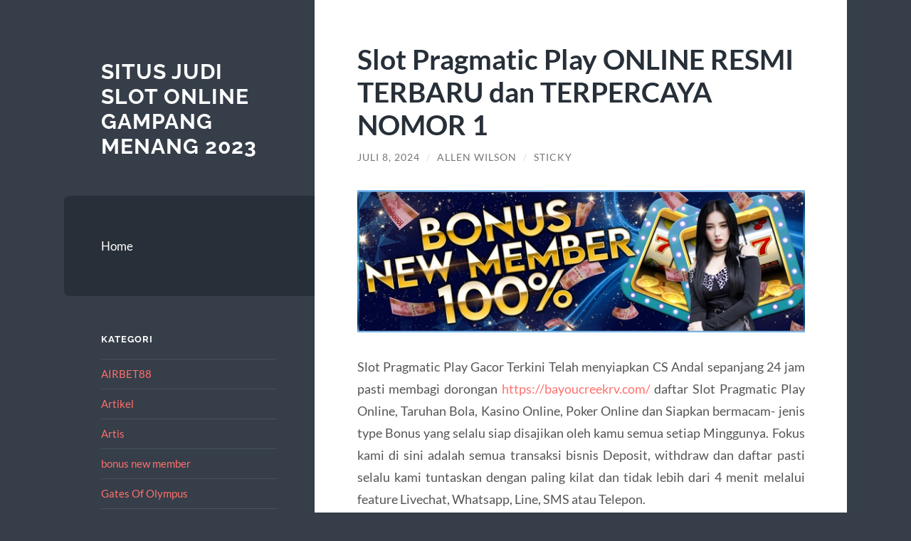

--- FILE ---
content_type: text/html; charset=UTF-8
request_url: https://caraibesmagazine.com/slot-pragmatic-play-online-resmi-terbaru-dan-terpercaya-nomor-1/
body_size: 11809
content:
<!DOCTYPE html>

<html lang="id">

	<head>

		<meta charset="UTF-8">
		<meta name="viewport" content="width=device-width, initial-scale=1.0" >

		<link rel="profile" href="https://gmpg.org/xfn/11">

		<meta name='robots' content='index, follow, max-image-preview:large, max-snippet:-1, max-video-preview:-1' />

	<!-- This site is optimized with the Yoast SEO plugin v26.8 - https://yoast.com/product/yoast-seo-wordpress/ -->
	<title>Slot Pragmatic Play ONLINE RESMI TERBARU dan TERPERCAYA NOMOR 1 - Situs Judi Slot Online Gampang Menang 2023</title>
	<link rel="canonical" href="https://caraibesmagazine.com/slot-pragmatic-play-online-resmi-terbaru-dan-terpercaya-nomor-1/" />
	<meta property="og:locale" content="id_ID" />
	<meta property="og:type" content="article" />
	<meta property="og:title" content="Slot Pragmatic Play ONLINE RESMI TERBARU dan TERPERCAYA NOMOR 1 - Situs Judi Slot Online Gampang Menang 2023" />
	<meta property="og:description" content="Slot Pragmatic Play Gacor Terkini Telah menyiapkan CS Andal sepanjang 24 jam pasti membagi dorongan https://bayoucreekrv.com/ daftar Slot Pragmatic Play Online, Taruhan Bola, Kasino Online, Poker Online dan Siapkan bermacam- jenis type Bonus yang selalu siap disajikan oleh kamu semua setiap Minggunya. Fokus kami di sini adalah semua transaksi bisnis Deposit, withdraw dan daftar pasti [&hellip;]" />
	<meta property="og:url" content="https://caraibesmagazine.com/slot-pragmatic-play-online-resmi-terbaru-dan-terpercaya-nomor-1/" />
	<meta property="og:site_name" content="Situs Judi Slot Online Gampang Menang 2023" />
	<meta property="article:published_time" content="2024-07-08T06:37:40+00:00" />
	<meta property="article:modified_time" content="2024-07-08T06:40:54+00:00" />
	<meta property="og:image" content="http://caraibesmagazine.com/wp-content/uploads/2024/06/bonus.webp" />
	<meta name="author" content="Allen Wilson" />
	<meta name="twitter:card" content="summary_large_image" />
	<meta name="twitter:label1" content="Ditulis oleh" />
	<meta name="twitter:data1" content="Allen Wilson" />
	<meta name="twitter:label2" content="Estimasi waktu membaca" />
	<meta name="twitter:data2" content="4 menit" />
	<script type="application/ld+json" class="yoast-schema-graph">{"@context":"https://schema.org","@graph":[{"@type":"Article","@id":"https://caraibesmagazine.com/slot-pragmatic-play-online-resmi-terbaru-dan-terpercaya-nomor-1/#article","isPartOf":{"@id":"https://caraibesmagazine.com/slot-pragmatic-play-online-resmi-terbaru-dan-terpercaya-nomor-1/"},"author":{"name":"Allen Wilson","@id":"http://caraibesmagazine.com/#/schema/person/15be4cb0a0c6664cecf888067f2f2bc9"},"headline":"Slot Pragmatic Play ONLINE RESMI TERBARU dan TERPERCAYA NOMOR 1","datePublished":"2024-07-08T06:37:40+00:00","dateModified":"2024-07-08T06:40:54+00:00","mainEntityOfPage":{"@id":"https://caraibesmagazine.com/slot-pragmatic-play-online-resmi-terbaru-dan-terpercaya-nomor-1/"},"wordCount":553,"image":{"@id":"https://caraibesmagazine.com/slot-pragmatic-play-online-resmi-terbaru-dan-terpercaya-nomor-1/#primaryimage"},"thumbnailUrl":"http://caraibesmagazine.com/wp-content/uploads/2024/06/bonus.webp","articleSection":["My Blog"],"inLanguage":"id"},{"@type":"WebPage","@id":"https://caraibesmagazine.com/slot-pragmatic-play-online-resmi-terbaru-dan-terpercaya-nomor-1/","url":"https://caraibesmagazine.com/slot-pragmatic-play-online-resmi-terbaru-dan-terpercaya-nomor-1/","name":"Slot Pragmatic Play ONLINE RESMI TERBARU dan TERPERCAYA NOMOR 1 - Situs Judi Slot Online Gampang Menang 2023","isPartOf":{"@id":"http://caraibesmagazine.com/#website"},"primaryImageOfPage":{"@id":"https://caraibesmagazine.com/slot-pragmatic-play-online-resmi-terbaru-dan-terpercaya-nomor-1/#primaryimage"},"image":{"@id":"https://caraibesmagazine.com/slot-pragmatic-play-online-resmi-terbaru-dan-terpercaya-nomor-1/#primaryimage"},"thumbnailUrl":"http://caraibesmagazine.com/wp-content/uploads/2024/06/bonus.webp","datePublished":"2024-07-08T06:37:40+00:00","dateModified":"2024-07-08T06:40:54+00:00","author":{"@id":"http://caraibesmagazine.com/#/schema/person/15be4cb0a0c6664cecf888067f2f2bc9"},"breadcrumb":{"@id":"https://caraibesmagazine.com/slot-pragmatic-play-online-resmi-terbaru-dan-terpercaya-nomor-1/#breadcrumb"},"inLanguage":"id","potentialAction":[{"@type":"ReadAction","target":["https://caraibesmagazine.com/slot-pragmatic-play-online-resmi-terbaru-dan-terpercaya-nomor-1/"]}]},{"@type":"ImageObject","inLanguage":"id","@id":"https://caraibesmagazine.com/slot-pragmatic-play-online-resmi-terbaru-dan-terpercaya-nomor-1/#primaryimage","url":"https://caraibesmagazine.com/wp-content/uploads/2024/06/bonus.webp","contentUrl":"https://caraibesmagazine.com/wp-content/uploads/2024/06/bonus.webp","width":640,"height":204},{"@type":"BreadcrumbList","@id":"https://caraibesmagazine.com/slot-pragmatic-play-online-resmi-terbaru-dan-terpercaya-nomor-1/#breadcrumb","itemListElement":[{"@type":"ListItem","position":1,"name":"Home","item":"http://caraibesmagazine.com/"},{"@type":"ListItem","position":2,"name":"Slot Pragmatic Play ONLINE RESMI TERBARU dan TERPERCAYA NOMOR 1"}]},{"@type":"WebSite","@id":"http://caraibesmagazine.com/#website","url":"http://caraibesmagazine.com/","name":"Situs Judi Slot Online Gampang Menang 2023","description":"","potentialAction":[{"@type":"SearchAction","target":{"@type":"EntryPoint","urlTemplate":"http://caraibesmagazine.com/?s={search_term_string}"},"query-input":{"@type":"PropertyValueSpecification","valueRequired":true,"valueName":"search_term_string"}}],"inLanguage":"id"},{"@type":"Person","@id":"http://caraibesmagazine.com/#/schema/person/15be4cb0a0c6664cecf888067f2f2bc9","name":"Allen Wilson","image":{"@type":"ImageObject","inLanguage":"id","@id":"http://caraibesmagazine.com/#/schema/person/image/","url":"https://secure.gravatar.com/avatar/0acbc1b76f02e96995305033cdbb865ac92536442961adb25e8ace425d21cc38?s=96&d=mm&r=g","contentUrl":"https://secure.gravatar.com/avatar/0acbc1b76f02e96995305033cdbb865ac92536442961adb25e8ace425d21cc38?s=96&d=mm&r=g","caption":"Allen Wilson"},"sameAs":["http://caraibesmagazine.com"],"url":"https://caraibesmagazine.com/author/info/"}]}</script>
	<!-- / Yoast SEO plugin. -->


<link rel="amphtml" href="https://caraibesmagazine.com/slot-pragmatic-play-online-resmi-terbaru-dan-terpercaya-nomor-1/amp/" /><meta name="generator" content="AMP for WP 1.1.11"/><link rel="alternate" type="application/rss+xml" title="Situs Judi Slot Online Gampang Menang 2023 &raquo; Feed" href="https://caraibesmagazine.com/feed/" />
<link rel="alternate" type="application/rss+xml" title="Situs Judi Slot Online Gampang Menang 2023 &raquo; Umpan Komentar" href="https://caraibesmagazine.com/comments/feed/" />
<link rel="alternate" title="oEmbed (JSON)" type="application/json+oembed" href="https://caraibesmagazine.com/wp-json/oembed/1.0/embed?url=https%3A%2F%2Fcaraibesmagazine.com%2Fslot-pragmatic-play-online-resmi-terbaru-dan-terpercaya-nomor-1%2F" />
<link rel="alternate" title="oEmbed (XML)" type="text/xml+oembed" href="https://caraibesmagazine.com/wp-json/oembed/1.0/embed?url=https%3A%2F%2Fcaraibesmagazine.com%2Fslot-pragmatic-play-online-resmi-terbaru-dan-terpercaya-nomor-1%2F&#038;format=xml" />
<style id='wp-img-auto-sizes-contain-inline-css' type='text/css'>
img:is([sizes=auto i],[sizes^="auto," i]){contain-intrinsic-size:3000px 1500px}
/*# sourceURL=wp-img-auto-sizes-contain-inline-css */
</style>
<style id='wp-emoji-styles-inline-css' type='text/css'>

	img.wp-smiley, img.emoji {
		display: inline !important;
		border: none !important;
		box-shadow: none !important;
		height: 1em !important;
		width: 1em !important;
		margin: 0 0.07em !important;
		vertical-align: -0.1em !important;
		background: none !important;
		padding: 0 !important;
	}
/*# sourceURL=wp-emoji-styles-inline-css */
</style>
<style id='wp-block-library-inline-css' type='text/css'>
:root{--wp-block-synced-color:#7a00df;--wp-block-synced-color--rgb:122,0,223;--wp-bound-block-color:var(--wp-block-synced-color);--wp-editor-canvas-background:#ddd;--wp-admin-theme-color:#007cba;--wp-admin-theme-color--rgb:0,124,186;--wp-admin-theme-color-darker-10:#006ba1;--wp-admin-theme-color-darker-10--rgb:0,107,160.5;--wp-admin-theme-color-darker-20:#005a87;--wp-admin-theme-color-darker-20--rgb:0,90,135;--wp-admin-border-width-focus:2px}@media (min-resolution:192dpi){:root{--wp-admin-border-width-focus:1.5px}}.wp-element-button{cursor:pointer}:root .has-very-light-gray-background-color{background-color:#eee}:root .has-very-dark-gray-background-color{background-color:#313131}:root .has-very-light-gray-color{color:#eee}:root .has-very-dark-gray-color{color:#313131}:root .has-vivid-green-cyan-to-vivid-cyan-blue-gradient-background{background:linear-gradient(135deg,#00d084,#0693e3)}:root .has-purple-crush-gradient-background{background:linear-gradient(135deg,#34e2e4,#4721fb 50%,#ab1dfe)}:root .has-hazy-dawn-gradient-background{background:linear-gradient(135deg,#faaca8,#dad0ec)}:root .has-subdued-olive-gradient-background{background:linear-gradient(135deg,#fafae1,#67a671)}:root .has-atomic-cream-gradient-background{background:linear-gradient(135deg,#fdd79a,#004a59)}:root .has-nightshade-gradient-background{background:linear-gradient(135deg,#330968,#31cdcf)}:root .has-midnight-gradient-background{background:linear-gradient(135deg,#020381,#2874fc)}:root{--wp--preset--font-size--normal:16px;--wp--preset--font-size--huge:42px}.has-regular-font-size{font-size:1em}.has-larger-font-size{font-size:2.625em}.has-normal-font-size{font-size:var(--wp--preset--font-size--normal)}.has-huge-font-size{font-size:var(--wp--preset--font-size--huge)}.has-text-align-center{text-align:center}.has-text-align-left{text-align:left}.has-text-align-right{text-align:right}.has-fit-text{white-space:nowrap!important}#end-resizable-editor-section{display:none}.aligncenter{clear:both}.items-justified-left{justify-content:flex-start}.items-justified-center{justify-content:center}.items-justified-right{justify-content:flex-end}.items-justified-space-between{justify-content:space-between}.screen-reader-text{border:0;clip-path:inset(50%);height:1px;margin:-1px;overflow:hidden;padding:0;position:absolute;width:1px;word-wrap:normal!important}.screen-reader-text:focus{background-color:#ddd;clip-path:none;color:#444;display:block;font-size:1em;height:auto;left:5px;line-height:normal;padding:15px 23px 14px;text-decoration:none;top:5px;width:auto;z-index:100000}html :where(.has-border-color){border-style:solid}html :where([style*=border-top-color]){border-top-style:solid}html :where([style*=border-right-color]){border-right-style:solid}html :where([style*=border-bottom-color]){border-bottom-style:solid}html :where([style*=border-left-color]){border-left-style:solid}html :where([style*=border-width]){border-style:solid}html :where([style*=border-top-width]){border-top-style:solid}html :where([style*=border-right-width]){border-right-style:solid}html :where([style*=border-bottom-width]){border-bottom-style:solid}html :where([style*=border-left-width]){border-left-style:solid}html :where(img[class*=wp-image-]){height:auto;max-width:100%}:where(figure){margin:0 0 1em}html :where(.is-position-sticky){--wp-admin--admin-bar--position-offset:var(--wp-admin--admin-bar--height,0px)}@media screen and (max-width:600px){html :where(.is-position-sticky){--wp-admin--admin-bar--position-offset:0px}}

/*# sourceURL=wp-block-library-inline-css */
</style><style id='global-styles-inline-css' type='text/css'>
:root{--wp--preset--aspect-ratio--square: 1;--wp--preset--aspect-ratio--4-3: 4/3;--wp--preset--aspect-ratio--3-4: 3/4;--wp--preset--aspect-ratio--3-2: 3/2;--wp--preset--aspect-ratio--2-3: 2/3;--wp--preset--aspect-ratio--16-9: 16/9;--wp--preset--aspect-ratio--9-16: 9/16;--wp--preset--color--black: #272F38;--wp--preset--color--cyan-bluish-gray: #abb8c3;--wp--preset--color--white: #fff;--wp--preset--color--pale-pink: #f78da7;--wp--preset--color--vivid-red: #cf2e2e;--wp--preset--color--luminous-vivid-orange: #ff6900;--wp--preset--color--luminous-vivid-amber: #fcb900;--wp--preset--color--light-green-cyan: #7bdcb5;--wp--preset--color--vivid-green-cyan: #00d084;--wp--preset--color--pale-cyan-blue: #8ed1fc;--wp--preset--color--vivid-cyan-blue: #0693e3;--wp--preset--color--vivid-purple: #9b51e0;--wp--preset--color--accent: #FF706C;--wp--preset--color--dark-gray: #444;--wp--preset--color--medium-gray: #666;--wp--preset--color--light-gray: #888;--wp--preset--gradient--vivid-cyan-blue-to-vivid-purple: linear-gradient(135deg,rgb(6,147,227) 0%,rgb(155,81,224) 100%);--wp--preset--gradient--light-green-cyan-to-vivid-green-cyan: linear-gradient(135deg,rgb(122,220,180) 0%,rgb(0,208,130) 100%);--wp--preset--gradient--luminous-vivid-amber-to-luminous-vivid-orange: linear-gradient(135deg,rgb(252,185,0) 0%,rgb(255,105,0) 100%);--wp--preset--gradient--luminous-vivid-orange-to-vivid-red: linear-gradient(135deg,rgb(255,105,0) 0%,rgb(207,46,46) 100%);--wp--preset--gradient--very-light-gray-to-cyan-bluish-gray: linear-gradient(135deg,rgb(238,238,238) 0%,rgb(169,184,195) 100%);--wp--preset--gradient--cool-to-warm-spectrum: linear-gradient(135deg,rgb(74,234,220) 0%,rgb(151,120,209) 20%,rgb(207,42,186) 40%,rgb(238,44,130) 60%,rgb(251,105,98) 80%,rgb(254,248,76) 100%);--wp--preset--gradient--blush-light-purple: linear-gradient(135deg,rgb(255,206,236) 0%,rgb(152,150,240) 100%);--wp--preset--gradient--blush-bordeaux: linear-gradient(135deg,rgb(254,205,165) 0%,rgb(254,45,45) 50%,rgb(107,0,62) 100%);--wp--preset--gradient--luminous-dusk: linear-gradient(135deg,rgb(255,203,112) 0%,rgb(199,81,192) 50%,rgb(65,88,208) 100%);--wp--preset--gradient--pale-ocean: linear-gradient(135deg,rgb(255,245,203) 0%,rgb(182,227,212) 50%,rgb(51,167,181) 100%);--wp--preset--gradient--electric-grass: linear-gradient(135deg,rgb(202,248,128) 0%,rgb(113,206,126) 100%);--wp--preset--gradient--midnight: linear-gradient(135deg,rgb(2,3,129) 0%,rgb(40,116,252) 100%);--wp--preset--font-size--small: 16px;--wp--preset--font-size--medium: 20px;--wp--preset--font-size--large: 24px;--wp--preset--font-size--x-large: 42px;--wp--preset--font-size--regular: 18px;--wp--preset--font-size--larger: 32px;--wp--preset--spacing--20: 0.44rem;--wp--preset--spacing--30: 0.67rem;--wp--preset--spacing--40: 1rem;--wp--preset--spacing--50: 1.5rem;--wp--preset--spacing--60: 2.25rem;--wp--preset--spacing--70: 3.38rem;--wp--preset--spacing--80: 5.06rem;--wp--preset--shadow--natural: 6px 6px 9px rgba(0, 0, 0, 0.2);--wp--preset--shadow--deep: 12px 12px 50px rgba(0, 0, 0, 0.4);--wp--preset--shadow--sharp: 6px 6px 0px rgba(0, 0, 0, 0.2);--wp--preset--shadow--outlined: 6px 6px 0px -3px rgb(255, 255, 255), 6px 6px rgb(0, 0, 0);--wp--preset--shadow--crisp: 6px 6px 0px rgb(0, 0, 0);}:where(.is-layout-flex){gap: 0.5em;}:where(.is-layout-grid){gap: 0.5em;}body .is-layout-flex{display: flex;}.is-layout-flex{flex-wrap: wrap;align-items: center;}.is-layout-flex > :is(*, div){margin: 0;}body .is-layout-grid{display: grid;}.is-layout-grid > :is(*, div){margin: 0;}:where(.wp-block-columns.is-layout-flex){gap: 2em;}:where(.wp-block-columns.is-layout-grid){gap: 2em;}:where(.wp-block-post-template.is-layout-flex){gap: 1.25em;}:where(.wp-block-post-template.is-layout-grid){gap: 1.25em;}.has-black-color{color: var(--wp--preset--color--black) !important;}.has-cyan-bluish-gray-color{color: var(--wp--preset--color--cyan-bluish-gray) !important;}.has-white-color{color: var(--wp--preset--color--white) !important;}.has-pale-pink-color{color: var(--wp--preset--color--pale-pink) !important;}.has-vivid-red-color{color: var(--wp--preset--color--vivid-red) !important;}.has-luminous-vivid-orange-color{color: var(--wp--preset--color--luminous-vivid-orange) !important;}.has-luminous-vivid-amber-color{color: var(--wp--preset--color--luminous-vivid-amber) !important;}.has-light-green-cyan-color{color: var(--wp--preset--color--light-green-cyan) !important;}.has-vivid-green-cyan-color{color: var(--wp--preset--color--vivid-green-cyan) !important;}.has-pale-cyan-blue-color{color: var(--wp--preset--color--pale-cyan-blue) !important;}.has-vivid-cyan-blue-color{color: var(--wp--preset--color--vivid-cyan-blue) !important;}.has-vivid-purple-color{color: var(--wp--preset--color--vivid-purple) !important;}.has-black-background-color{background-color: var(--wp--preset--color--black) !important;}.has-cyan-bluish-gray-background-color{background-color: var(--wp--preset--color--cyan-bluish-gray) !important;}.has-white-background-color{background-color: var(--wp--preset--color--white) !important;}.has-pale-pink-background-color{background-color: var(--wp--preset--color--pale-pink) !important;}.has-vivid-red-background-color{background-color: var(--wp--preset--color--vivid-red) !important;}.has-luminous-vivid-orange-background-color{background-color: var(--wp--preset--color--luminous-vivid-orange) !important;}.has-luminous-vivid-amber-background-color{background-color: var(--wp--preset--color--luminous-vivid-amber) !important;}.has-light-green-cyan-background-color{background-color: var(--wp--preset--color--light-green-cyan) !important;}.has-vivid-green-cyan-background-color{background-color: var(--wp--preset--color--vivid-green-cyan) !important;}.has-pale-cyan-blue-background-color{background-color: var(--wp--preset--color--pale-cyan-blue) !important;}.has-vivid-cyan-blue-background-color{background-color: var(--wp--preset--color--vivid-cyan-blue) !important;}.has-vivid-purple-background-color{background-color: var(--wp--preset--color--vivid-purple) !important;}.has-black-border-color{border-color: var(--wp--preset--color--black) !important;}.has-cyan-bluish-gray-border-color{border-color: var(--wp--preset--color--cyan-bluish-gray) !important;}.has-white-border-color{border-color: var(--wp--preset--color--white) !important;}.has-pale-pink-border-color{border-color: var(--wp--preset--color--pale-pink) !important;}.has-vivid-red-border-color{border-color: var(--wp--preset--color--vivid-red) !important;}.has-luminous-vivid-orange-border-color{border-color: var(--wp--preset--color--luminous-vivid-orange) !important;}.has-luminous-vivid-amber-border-color{border-color: var(--wp--preset--color--luminous-vivid-amber) !important;}.has-light-green-cyan-border-color{border-color: var(--wp--preset--color--light-green-cyan) !important;}.has-vivid-green-cyan-border-color{border-color: var(--wp--preset--color--vivid-green-cyan) !important;}.has-pale-cyan-blue-border-color{border-color: var(--wp--preset--color--pale-cyan-blue) !important;}.has-vivid-cyan-blue-border-color{border-color: var(--wp--preset--color--vivid-cyan-blue) !important;}.has-vivid-purple-border-color{border-color: var(--wp--preset--color--vivid-purple) !important;}.has-vivid-cyan-blue-to-vivid-purple-gradient-background{background: var(--wp--preset--gradient--vivid-cyan-blue-to-vivid-purple) !important;}.has-light-green-cyan-to-vivid-green-cyan-gradient-background{background: var(--wp--preset--gradient--light-green-cyan-to-vivid-green-cyan) !important;}.has-luminous-vivid-amber-to-luminous-vivid-orange-gradient-background{background: var(--wp--preset--gradient--luminous-vivid-amber-to-luminous-vivid-orange) !important;}.has-luminous-vivid-orange-to-vivid-red-gradient-background{background: var(--wp--preset--gradient--luminous-vivid-orange-to-vivid-red) !important;}.has-very-light-gray-to-cyan-bluish-gray-gradient-background{background: var(--wp--preset--gradient--very-light-gray-to-cyan-bluish-gray) !important;}.has-cool-to-warm-spectrum-gradient-background{background: var(--wp--preset--gradient--cool-to-warm-spectrum) !important;}.has-blush-light-purple-gradient-background{background: var(--wp--preset--gradient--blush-light-purple) !important;}.has-blush-bordeaux-gradient-background{background: var(--wp--preset--gradient--blush-bordeaux) !important;}.has-luminous-dusk-gradient-background{background: var(--wp--preset--gradient--luminous-dusk) !important;}.has-pale-ocean-gradient-background{background: var(--wp--preset--gradient--pale-ocean) !important;}.has-electric-grass-gradient-background{background: var(--wp--preset--gradient--electric-grass) !important;}.has-midnight-gradient-background{background: var(--wp--preset--gradient--midnight) !important;}.has-small-font-size{font-size: var(--wp--preset--font-size--small) !important;}.has-medium-font-size{font-size: var(--wp--preset--font-size--medium) !important;}.has-large-font-size{font-size: var(--wp--preset--font-size--large) !important;}.has-x-large-font-size{font-size: var(--wp--preset--font-size--x-large) !important;}
/*# sourceURL=global-styles-inline-css */
</style>

<style id='classic-theme-styles-inline-css' type='text/css'>
/*! This file is auto-generated */
.wp-block-button__link{color:#fff;background-color:#32373c;border-radius:9999px;box-shadow:none;text-decoration:none;padding:calc(.667em + 2px) calc(1.333em + 2px);font-size:1.125em}.wp-block-file__button{background:#32373c;color:#fff;text-decoration:none}
/*# sourceURL=/wp-includes/css/classic-themes.min.css */
</style>
<link rel='stylesheet' id='wilson_fonts-css' href='https://caraibesmagazine.com/wp-content/themes/wilson/assets/css/fonts.css?ver=6.9' type='text/css' media='all' />
<link rel='stylesheet' id='wilson_style-css' href='https://caraibesmagazine.com/wp-content/themes/wilson/style.css?ver=2.1.3' type='text/css' media='all' />
<script type="text/javascript" src="https://caraibesmagazine.com/wp-includes/js/jquery/jquery.min.js?ver=3.7.1" id="jquery-core-js"></script>
<script type="text/javascript" src="https://caraibesmagazine.com/wp-includes/js/jquery/jquery-migrate.min.js?ver=3.4.1" id="jquery-migrate-js"></script>
<script type="text/javascript" src="https://caraibesmagazine.com/wp-content/themes/wilson/assets/js/global.js?ver=2.1.3" id="wilson_global-js"></script>
<link rel="https://api.w.org/" href="https://caraibesmagazine.com/wp-json/" /><link rel="alternate" title="JSON" type="application/json" href="https://caraibesmagazine.com/wp-json/wp/v2/posts/1690" /><link rel="EditURI" type="application/rsd+xml" title="RSD" href="https://caraibesmagazine.com/xmlrpc.php?rsd" />
<meta name="generator" content="WordPress 6.9" />
<link rel='shortlink' href='https://caraibesmagazine.com/?p=1690' />
<link rel="icon" href="https://caraibesmagazine.com/wp-content/uploads/2020/09/cropped-icon-32x32.png" sizes="32x32" />
<link rel="icon" href="https://caraibesmagazine.com/wp-content/uploads/2020/09/cropped-icon-192x192.png" sizes="192x192" />
<link rel="apple-touch-icon" href="https://caraibesmagazine.com/wp-content/uploads/2020/09/cropped-icon-180x180.png" />
<meta name="msapplication-TileImage" content="https://caraibesmagazine.com/wp-content/uploads/2020/09/cropped-icon-270x270.png" />

	</head>
	
	<body class="wp-singular post-template-default single single-post postid-1690 single-format-standard wp-theme-wilson">

		
		<a class="skip-link button" href="#site-content">Skip to the content</a>
	
		<div class="wrapper">
	
			<header class="sidebar" id="site-header">
							
				<div class="blog-header">

									
						<div class="blog-info">
						
															<div class="blog-title">
									<a href="https://caraibesmagazine.com" rel="home">Situs Judi Slot Online Gampang Menang 2023</a>
								</div>
														
													
						</div><!-- .blog-info -->
						
					
				</div><!-- .blog-header -->
				
				<div class="nav-toggle toggle">
				
					<p>
						<span class="show">Show menu</span>
						<span class="hide">Hide menu</span>
					</p>
				
					<div class="bars">
							
						<div class="bar"></div>
						<div class="bar"></div>
						<div class="bar"></div>
						
						<div class="clear"></div>
						
					</div><!-- .bars -->
				
				</div><!-- .nav-toggle -->
				
				<div class="blog-menu">
			
					<ul class="navigation">
					
						<li id="menu-item-25" class="menu-item menu-item-type-custom menu-item-object-custom menu-item-home menu-item-25"><a href="https://caraibesmagazine.com">Home</a></li>
												
					</ul><!-- .navigation -->
				</div><!-- .blog-menu -->
				
				<div class="mobile-menu">
						 
					<ul class="navigation">
					
						<li class="menu-item menu-item-type-custom menu-item-object-custom menu-item-home menu-item-25"><a href="https://caraibesmagazine.com">Home</a></li>
						
					</ul>
					 
				</div><!-- .mobile-menu -->
				
				
					<div class="widgets" role="complementary">
					
						<div id="categories-2" class="widget widget_categories"><div class="widget-content"><h3 class="widget-title">Kategori</h3>
			<ul>
					<li class="cat-item cat-item-744"><a href="https://caraibesmagazine.com/category/airbet88/">AIRBET88</a>
</li>
	<li class="cat-item cat-item-72"><a href="https://caraibesmagazine.com/category/artikel/">Artikel</a>
</li>
	<li class="cat-item cat-item-37"><a href="https://caraibesmagazine.com/category/artis/">Artis</a>
</li>
	<li class="cat-item cat-item-874"><a href="https://caraibesmagazine.com/category/bonus-new-member/">bonus new member</a>
</li>
	<li class="cat-item cat-item-730"><a href="https://caraibesmagazine.com/category/gates-of-olympus/">Gates Of Olympus</a>
</li>
	<li class="cat-item cat-item-71"><a href="https://caraibesmagazine.com/category/k-pop/">K-pop</a>
</li>
	<li class="cat-item cat-item-800"><a href="https://caraibesmagazine.com/category/mahjong-ways/">mahjong ways</a>
</li>
	<li class="cat-item cat-item-2"><a href="https://caraibesmagazine.com/category/my-blog/">My Blog</a>
</li>
	<li class="cat-item cat-item-101"><a href="https://caraibesmagazine.com/category/pesulap/">Pesulap</a>
</li>
	<li class="cat-item cat-item-383"><a href="https://caraibesmagazine.com/category/radiumplay/">RADIUMPLAY</a>
</li>
	<li class="cat-item cat-item-63"><a href="https://caraibesmagazine.com/category/sifat/">Sifat</a>
</li>
	<li class="cat-item cat-item-883"><a href="https://caraibesmagazine.com/category/situs-game-online/">Situs Game Online</a>
</li>
	<li class="cat-item cat-item-417"><a href="https://caraibesmagazine.com/category/slot/">slot</a>
</li>
	<li class="cat-item cat-item-766"><a href="https://caraibesmagazine.com/category/slot-bet-100/">slot bet 100</a>
</li>
	<li class="cat-item cat-item-801"><a href="https://caraibesmagazine.com/category/slot-gacor/">slot gacor</a>
</li>
	<li class="cat-item cat-item-379"><a href="https://caraibesmagazine.com/category/slot-nexus/">slot nexus</a>
</li>
	<li class="cat-item cat-item-348"><a href="https://caraibesmagazine.com/category/slot-online/">slot online</a>
</li>
	<li class="cat-item cat-item-794"><a href="https://caraibesmagazine.com/category/slot777/">slot777</a>
</li>
	<li class="cat-item cat-item-340"><a href="https://caraibesmagazine.com/category/slot88/">slot88</a>
</li>
	<li class="cat-item cat-item-769"><a href="https://caraibesmagazine.com/category/starlight-princess/">starlight princess</a>
</li>
	<li class="cat-item cat-item-1"><a href="https://caraibesmagazine.com/category/uncategorized/">Uncategorized</a>
</li>
	<li class="cat-item cat-item-9"><a href="https://caraibesmagazine.com/category/youtubers/">Youtubers</a>
</li>
			</ul>

			</div></div><div id="archives-3" class="widget widget_archive"><div class="widget-content"><h3 class="widget-title">Arsip</h3>
			<ul>
					<li><a href='https://caraibesmagazine.com/2026/01/'>Januari 2026</a></li>
	<li><a href='https://caraibesmagazine.com/2025/12/'>Desember 2025</a></li>
	<li><a href='https://caraibesmagazine.com/2025/11/'>November 2025</a></li>
	<li><a href='https://caraibesmagazine.com/2025/10/'>Oktober 2025</a></li>
	<li><a href='https://caraibesmagazine.com/2025/08/'>Agustus 2025</a></li>
	<li><a href='https://caraibesmagazine.com/2025/04/'>April 2025</a></li>
	<li><a href='https://caraibesmagazine.com/2025/03/'>Maret 2025</a></li>
	<li><a href='https://caraibesmagazine.com/2025/02/'>Februari 2025</a></li>
	<li><a href='https://caraibesmagazine.com/2025/01/'>Januari 2025</a></li>
	<li><a href='https://caraibesmagazine.com/2024/10/'>Oktober 2024</a></li>
	<li><a href='https://caraibesmagazine.com/2024/09/'>September 2024</a></li>
	<li><a href='https://caraibesmagazine.com/2024/08/'>Agustus 2024</a></li>
	<li><a href='https://caraibesmagazine.com/2024/07/'>Juli 2024</a></li>
	<li><a href='https://caraibesmagazine.com/2024/06/'>Juni 2024</a></li>
	<li><a href='https://caraibesmagazine.com/2024/05/'>Mei 2024</a></li>
	<li><a href='https://caraibesmagazine.com/2024/04/'>April 2024</a></li>
	<li><a href='https://caraibesmagazine.com/2024/03/'>Maret 2024</a></li>
	<li><a href='https://caraibesmagazine.com/2024/02/'>Februari 2024</a></li>
	<li><a href='https://caraibesmagazine.com/2024/01/'>Januari 2024</a></li>
	<li><a href='https://caraibesmagazine.com/2023/12/'>Desember 2023</a></li>
	<li><a href='https://caraibesmagazine.com/2023/11/'>November 2023</a></li>
	<li><a href='https://caraibesmagazine.com/2023/10/'>Oktober 2023</a></li>
	<li><a href='https://caraibesmagazine.com/2023/09/'>September 2023</a></li>
	<li><a href='https://caraibesmagazine.com/2023/08/'>Agustus 2023</a></li>
	<li><a href='https://caraibesmagazine.com/2023/07/'>Juli 2023</a></li>
	<li><a href='https://caraibesmagazine.com/2023/06/'>Juni 2023</a></li>
	<li><a href='https://caraibesmagazine.com/2023/05/'>Mei 2023</a></li>
	<li><a href='https://caraibesmagazine.com/2023/04/'>April 2023</a></li>
	<li><a href='https://caraibesmagazine.com/2023/03/'>Maret 2023</a></li>
	<li><a href='https://caraibesmagazine.com/2023/02/'>Februari 2023</a></li>
	<li><a href='https://caraibesmagazine.com/2023/01/'>Januari 2023</a></li>
	<li><a href='https://caraibesmagazine.com/2022/12/'>Desember 2022</a></li>
	<li><a href='https://caraibesmagazine.com/2022/11/'>November 2022</a></li>
	<li><a href='https://caraibesmagazine.com/2022/04/'>April 2022</a></li>
	<li><a href='https://caraibesmagazine.com/2022/03/'>Maret 2022</a></li>
	<li><a href='https://caraibesmagazine.com/2022/02/'>Februari 2022</a></li>
	<li><a href='https://caraibesmagazine.com/2021/11/'>November 2021</a></li>
	<li><a href='https://caraibesmagazine.com/2021/07/'>Juli 2021</a></li>
	<li><a href='https://caraibesmagazine.com/2021/04/'>April 2021</a></li>
	<li><a href='https://caraibesmagazine.com/2020/12/'>Desember 2020</a></li>
	<li><a href='https://caraibesmagazine.com/2020/11/'>November 2020</a></li>
	<li><a href='https://caraibesmagazine.com/2020/10/'>Oktober 2020</a></li>
	<li><a href='https://caraibesmagazine.com/2020/09/'>September 2020</a></li>
	<li><a href='https://caraibesmagazine.com/2020/08/'>Agustus 2020</a></li>
			</ul>

			</div></div><div id="tag_cloud-2" class="widget widget_tag_cloud"><div class="widget-content"><h3 class="widget-title">Tag</h3><div class="tagcloud"><a href="https://caraibesmagazine.com/tag/bonus-new-member/" class="tag-cloud-link tag-link-125 tag-link-position-1" style="font-size: 14.505050505051pt;" aria-label="bonus new member (25 item)">bonus new member</a>
<a href="https://caraibesmagazine.com/tag/bonus-new-member-100/" class="tag-cloud-link tag-link-174 tag-link-position-2" style="font-size: 10.828282828283pt;" aria-label="bonus New member 100 (13 item)">bonus New member 100</a>
<a href="https://caraibesmagazine.com/tag/daftar-gadunslot/" class="tag-cloud-link tag-link-397 tag-link-position-3" style="font-size: 8.7070707070707pt;" aria-label="Daftar GADUNSLOT (9 item)">Daftar GADUNSLOT</a>
<a href="https://caraibesmagazine.com/tag/gadun-slot/" class="tag-cloud-link tag-link-396 tag-link-position-4" style="font-size: 9.2727272727273pt;" aria-label="GADUN SLOT (10 item)">GADUN SLOT</a>
<a href="https://caraibesmagazine.com/tag/gadunslot/" class="tag-cloud-link tag-link-394 tag-link-position-5" style="font-size: 9.2727272727273pt;" aria-label="GADUNSLOT (10 item)">GADUNSLOT</a>
<a href="https://caraibesmagazine.com/tag/gates-of-olympus/" class="tag-cloud-link tag-link-415 tag-link-position-6" style="font-size: 8.7070707070707pt;" aria-label="gates of olympus (9 item)">gates of olympus</a>
<a href="https://caraibesmagazine.com/tag/judi-bola/" class="tag-cloud-link tag-link-310 tag-link-position-7" style="font-size: 12.949494949495pt;" aria-label="judi bola (19 item)">judi bola</a>
<a href="https://caraibesmagazine.com/tag/judi-online/" class="tag-cloud-link tag-link-365 tag-link-position-8" style="font-size: 9.8383838383838pt;" aria-label="judi online (11 item)">judi online</a>
<a href="https://caraibesmagazine.com/tag/judi-slot-online/" class="tag-cloud-link tag-link-164 tag-link-position-9" style="font-size: 10.262626262626pt;" aria-label="judi slot online (12 item)">judi slot online</a>
<a href="https://caraibesmagazine.com/tag/link-slot-gacor/" class="tag-cloud-link tag-link-133 tag-link-position-10" style="font-size: 11.252525252525pt;" aria-label="link slot gacor (14 item)">link slot gacor</a>
<a href="https://caraibesmagazine.com/tag/mahjong-slot/" class="tag-cloud-link tag-link-351 tag-link-position-11" style="font-size: 9.8383838383838pt;" aria-label="mahjong slot (11 item)">mahjong slot</a>
<a href="https://caraibesmagazine.com/tag/mahjong-ways/" class="tag-cloud-link tag-link-296 tag-link-position-12" style="font-size: 11.959595959596pt;" aria-label="mahjong ways (16 item)">mahjong ways</a>
<a href="https://caraibesmagazine.com/tag/mahjong-ways-2/" class="tag-cloud-link tag-link-298 tag-link-position-13" style="font-size: 9.8383838383838pt;" aria-label="mahjong ways 2 (11 item)">mahjong ways 2</a>
<a href="https://caraibesmagazine.com/tag/olympus-1000/" class="tag-cloud-link tag-link-598 tag-link-position-14" style="font-size: 10.262626262626pt;" aria-label="olympus 1000 (12 item)">olympus 1000</a>
<a href="https://caraibesmagazine.com/tag/olympus1000/" class="tag-cloud-link tag-link-595 tag-link-position-15" style="font-size: 8.7070707070707pt;" aria-label="olympus1000 (9 item)">olympus1000</a>
<a href="https://caraibesmagazine.com/tag/pragmatic-play/" class="tag-cloud-link tag-link-212 tag-link-position-16" style="font-size: 10.828282828283pt;" aria-label="pragmatic play (13 item)">pragmatic play</a>
<a href="https://caraibesmagazine.com/tag/sbobet/" class="tag-cloud-link tag-link-308 tag-link-position-17" style="font-size: 14.363636363636pt;" aria-label="sbobet (24 item)">sbobet</a>
<a href="https://caraibesmagazine.com/tag/sbobet88/" class="tag-cloud-link tag-link-309 tag-link-position-18" style="font-size: 12.949494949495pt;" aria-label="sbobet88 (19 item)">sbobet88</a>
<a href="https://caraibesmagazine.com/tag/situs-judi-bola/" class="tag-cloud-link tag-link-370 tag-link-position-19" style="font-size: 11.535353535354pt;" aria-label="situs judi bola (15 item)">situs judi bola</a>
<a href="https://caraibesmagazine.com/tag/situs-slot/" class="tag-cloud-link tag-link-232 tag-link-position-20" style="font-size: 9.8383838383838pt;" aria-label="situs slot (11 item)">situs slot</a>
<a href="https://caraibesmagazine.com/tag/situs-slot-gacor/" class="tag-cloud-link tag-link-132 tag-link-position-21" style="font-size: 12.383838383838pt;" aria-label="situs slot gacor (17 item)">situs slot gacor</a>
<a href="https://caraibesmagazine.com/tag/slot/" class="tag-cloud-link tag-link-124 tag-link-position-22" style="font-size: 21.151515151515pt;" aria-label="slot (75 item)">slot</a>
<a href="https://caraibesmagazine.com/tag/slot88/" class="tag-cloud-link tag-link-339 tag-link-position-23" style="font-size: 9.8383838383838pt;" aria-label="slot88 (11 item)">slot88</a>
<a href="https://caraibesmagazine.com/tag/slot777/" class="tag-cloud-link tag-link-325 tag-link-position-24" style="font-size: 12.949494949495pt;" aria-label="slot777 (19 item)">slot777</a>
<a href="https://caraibesmagazine.com/tag/slot777-gacor/" class="tag-cloud-link tag-link-326 tag-link-position-25" style="font-size: 9.2727272727273pt;" aria-label="slot777 gacor (10 item)">slot777 gacor</a>
<a href="https://caraibesmagazine.com/tag/slot-bet-100/" class="tag-cloud-link tag-link-311 tag-link-position-26" style="font-size: 11.535353535354pt;" aria-label="Slot Bet 100 (15 item)">Slot Bet 100</a>
<a href="https://caraibesmagazine.com/tag/slot-bet-200/" class="tag-cloud-link tag-link-312 tag-link-position-27" style="font-size: 10.262626262626pt;" aria-label="Slot Bet 200 (12 item)">Slot Bet 200</a>
<a href="https://caraibesmagazine.com/tag/slot-bet-kecil/" class="tag-cloud-link tag-link-407 tag-link-position-28" style="font-size: 11.535353535354pt;" aria-label="slot bet kecil (15 item)">slot bet kecil</a>
<a href="https://caraibesmagazine.com/tag/slot-bonus/" class="tag-cloud-link tag-link-123 tag-link-position-29" style="font-size: 13.232323232323pt;" aria-label="slot bonus (20 item)">slot bonus</a>
<a href="https://caraibesmagazine.com/tag/slot-bonus-new-member/" class="tag-cloud-link tag-link-167 tag-link-position-30" style="font-size: 10.262626262626pt;" aria-label="Slot Bonus new member (12 item)">Slot Bonus new member</a>
<a href="https://caraibesmagazine.com/tag/slot-demo/" class="tag-cloud-link tag-link-416 tag-link-position-31" style="font-size: 8.7070707070707pt;" aria-label="slot demo (9 item)">slot demo</a>
<a href="https://caraibesmagazine.com/tag/slot-gacor/" class="tag-cloud-link tag-link-115 tag-link-position-32" style="font-size: 22pt;" aria-label="Slot Gacor (86 item)">Slot Gacor</a>
<a href="https://caraibesmagazine.com/tag/slot-gacor-gampang-menang/" class="tag-cloud-link tag-link-116 tag-link-position-33" style="font-size: 14.080808080808pt;" aria-label="Slot Gacor Gampang Menang (23 item)">Slot Gacor Gampang Menang</a>
<a href="https://caraibesmagazine.com/tag/slot-gacor-hari-ini/" class="tag-cloud-link tag-link-131 tag-link-position-34" style="font-size: 14.505050505051pt;" aria-label="slot gacor hari ini (25 item)">slot gacor hari ini</a>
<a href="https://caraibesmagazine.com/tag/slot-gacor-maxwin/" class="tag-cloud-link tag-link-134 tag-link-position-35" style="font-size: 10.828282828283pt;" aria-label="slot gacor maxwin (13 item)">slot gacor maxwin</a>
<a href="https://caraibesmagazine.com/tag/slot-mahjong/" class="tag-cloud-link tag-link-286 tag-link-position-36" style="font-size: 10.262626262626pt;" aria-label="slot mahjong (12 item)">slot mahjong</a>
<a href="https://caraibesmagazine.com/tag/slot-mahjong-ways/" class="tag-cloud-link tag-link-287 tag-link-position-37" style="font-size: 10.828282828283pt;" aria-label="slot mahjong ways (13 item)">slot mahjong ways</a>
<a href="https://caraibesmagazine.com/tag/slot-online/" class="tag-cloud-link tag-link-127 tag-link-position-38" style="font-size: 21.151515151515pt;" aria-label="slot online (75 item)">slot online</a>
<a href="https://caraibesmagazine.com/tag/slot-spaceman/" class="tag-cloud-link tag-link-509 tag-link-position-39" style="font-size: 13.232323232323pt;" aria-label="Slot Spaceman (20 item)">Slot Spaceman</a>
<a href="https://caraibesmagazine.com/tag/slot-terbaru/" class="tag-cloud-link tag-link-114 tag-link-position-40" style="font-size: 11.535353535354pt;" aria-label="Slot Terbaru (15 item)">Slot Terbaru</a>
<a href="https://caraibesmagazine.com/tag/slot-thailand/" class="tag-cloud-link tag-link-455 tag-link-position-41" style="font-size: 9.8383838383838pt;" aria-label="slot thailand (11 item)">slot thailand</a>
<a href="https://caraibesmagazine.com/tag/spaceman/" class="tag-cloud-link tag-link-506 tag-link-position-42" style="font-size: 14.505050505051pt;" aria-label="Spaceman (25 item)">Spaceman</a>
<a href="https://caraibesmagazine.com/tag/spaceman-pragmatic/" class="tag-cloud-link tag-link-545 tag-link-position-43" style="font-size: 9.2727272727273pt;" aria-label="spaceman pragmatic (10 item)">spaceman pragmatic</a>
<a href="https://caraibesmagazine.com/tag/spaceman-slot/" class="tag-cloud-link tag-link-507 tag-link-position-44" style="font-size: 14.787878787879pt;" aria-label="Spaceman Slot (26 item)">Spaceman Slot</a>
<a href="https://caraibesmagazine.com/tag/starlight-princess/" class="tag-cloud-link tag-link-403 tag-link-position-45" style="font-size: 8pt;" aria-label="starlight princess (8 item)">starlight princess</a></div>
</div></div><div id="custom_html-2" class="widget_text widget widget_custom_html"><div class="widget_text widget-content"><h3 class="widget-title">Mitra Bisnis</h3><div class="textwidget custom-html-widget"><p>daftar slot online lewat smartphone dan dapatkan promo serta bonus terbesar yang pernah ada.</p>
<a href="https://sbobet.digital/">Sbobet Digital</a><br/>
<a href="https://wimed.org/">https://wimed.org/</a><br/></div></div></div>						
					</div><!-- .widgets -->
					
													
			</header><!-- .sidebar -->

			<main class="content" id="site-content">	
		<div class="posts">
	
			<article id="post-1690" class="post-1690 post type-post status-publish format-standard hentry category-my-blog">
			
							
				<div class="post-inner">

					<div class="post-header">

						
															<h1 class="post-title">Slot Pragmatic Play ONLINE RESMI TERBARU dan TERPERCAYA NOMOR 1</h1>
							
						
								
		<div class="post-meta">
		
			<span class="post-date"><a href="https://caraibesmagazine.com/slot-pragmatic-play-online-resmi-terbaru-dan-terpercaya-nomor-1/">Juli 8, 2024</a></span>
			
			<span class="date-sep"> / </span>
				
			<span class="post-author"><a href="https://caraibesmagazine.com/author/info/" title="Pos-pos oleh Allen Wilson" rel="author">Allen Wilson</a></span>
			
						
			 
			
				<span class="date-sep"> / </span>
			
				Sticky			
						
												
		</div><!-- .post-meta -->

		
					</div><!-- .post-header -->

					
						<div class="post-content">

							<h1 style="text-align: justify;"><img fetchpriority="high" decoding="async" class="aligncenter size-full wp-image-1647" src="https://caraibesmagazine.com/wp-content/uploads/2024/06/bonus.webp" alt="" width="640" height="204" srcset="https://caraibesmagazine.com/wp-content/uploads/2024/06/bonus.webp 640w, https://caraibesmagazine.com/wp-content/uploads/2024/06/bonus-300x96.webp 300w" sizes="(max-width: 640px) 100vw, 640px" /></h1>
<p style="text-align: justify;">Slot Pragmatic Play Gacor Terkini Telah menyiapkan CS Andal sepanjang 24 jam pasti membagi dorongan <a href="https://bayoucreekrv.com/">https://bayoucreekrv.com/</a> daftar Slot Pragmatic Play Online, Taruhan Bola, Kasino Online, Poker Online dan Siapkan bermacam- jenis type Bonus yang selalu siap disajikan oleh kamu semua setiap Minggunya. Fokus kami di sini adalah semua transaksi bisnis Deposit, withdraw dan daftar pasti selalu kami tuntaskan dengan paling kilat dan tidak lebih dari 4 menit melalui feature Livechat, Whatsapp, Line, SMS atau Telepon.</p>
<p style="text-align: justify;">Bukan hanya itu juga kami pasti selalu membagi Data bermakna sekitar tutorial taruhan taruhan online untuk beberapa pendatang baru seperti Sistem Bermain yang Gampang dalam setiap type games Judi Slot Pragmatic Play yang sudah kami suguhkan. Jika kalian memang seorang bettor sejati di games Slot Pragmatic Play Gacor Terkini Online.</p>
<p style="text-align: justify;">Sampai sudah bisa ditetapkan website judi Slot Pragmatic Play online gacor Terkini 2024 pasti akan menjadi pilihan yang paling cocok untuk kamu. Kami mempunyai banyak variasi nama nama permainan Slot Pragmatic Play online uang asli Terbaik di Indonesia seperti Pragmatic, , Spade Gaming, RTG RTP Slot, Flow Gaming, Mikro Gaming, Playngo, CQ9, PT RTP Slot, dan kenyataannya. Tidak hanya itu saja, karena type permainan ada sampai beberapa ratus type tidak dapat menjadi kami terangkan semua, menjadi yang paling betul adalah segera mendaftar dan cicipi sendiri. Langsung jadi saja daftar di website daftar Slot Pragmatic Play Online Deposit Pulsa sah dan Terkini 2024.</p>
<p style="text-align: justify;">Tentu saja kami menyiapkannya untuk kamu player kami yang menyukai macam game RTP Slot. Yang sudah menjadi pertanyaan kami adalah, apa Anda tidak jemu dengan game Slot Pragmatic Play lama yang cuma demikian saja? Bila iya, karena itu sekarang ini keputusan kamu bikin bermain-main dengan kami adalah keputusan tepat.</p>
<h2 style="text-align: justify;">Link Slot Pragmatic Play Gacor maxwin 2024 Terkini</h2>
<p style="text-align: justify;">Di Slot Pragmatic Play gacor maxwin, website <a href="https://caraibesmagazine.com/slot-pragmatic-play-online-resmi-terbaru-dan-terpercaya-nomor-1/">judi</a> online paling dipercaya, semua game Slot Pragmatic Play sah kami tentu saja dibikin dan diperkembangkan dari beberapa penyuplai mesin Slot Pragmatic Play paling pakar sama sesuai sektornya, menjadi pasti kami bisa memberi agunan ke kalian jika permainan Slot Pragmatic Play di sini ialah Slot Pragmatic Play online tergacor mudah menang maxwin yang barangkali sempat kamu bermainkan. Kalian tidak dapat temukan game semenarik ini pada website judi online lain. Game judi Slot Pragmatic Play online terkini dari kami sangat unik dan bisa dicicipi untuk semua pencinta Slot Pragmatic Play tentu saja cuma di website judi tergacor.</p>
<p style="text-align: justify;">Situs khusus judi Slot Pragmatic Play online berkualitas yang sudah telah mempunyai jumlah pemain aktif besar sekali dan banyak pula pemainnya yang dari Indonesia. Agen judi online24jam sediakan 16 link situs Slot Pragmatic Play gacor terkini 2024 mudah menang bertahan lama yang berkualitas internasional atau bertingkat.</p>
<p style="text-align: justify;">Link Slot Pragmatic Play Gacor maxwin 2024 Terkini jadi website yang sediakan mesin permainan games asli dengan kesempatan menang yang tinggi sekali, karena beberapa anggota bisa memperoleh jekpot yang hebat besar. Agen Slot Pragmatic Play Gacor Banyak Bonus sediakan bandar ceme, oker, tembak ikan, casino online, judi togel hongkong dan bola.</p>
<p style="text-align: justify;">Slot Pragmatic Play gacor maxwin adalah salah satunya agen website Slot Pragmatic Play online paling dipercaya yang ada di indonesia, agen judi Slot Pragmatic Play online terbaik 2024 yang telah banyak memiliki anggota aktif dan selalu ramai dimainkan setiap waktu jadikan website ini terbaik di Asia. Sebagai situs terpenting diasia kami tawarkan Permainan Slot Pragmatic Play mudah menang dan mempunyai WinRate paling tinggi 89% daripada beberapa situs lainnya.</p>

						</div><!-- .post-content -->

									
				</div><!-- .post-inner -->

			</article><!-- .post -->

		</div><!-- .posts -->

										
			<div class="post-meta-bottom">

				<div class="post-cat-tags">

					<p class="post-categories"><span>Categories:</span> <a href="https://caraibesmagazine.com/category/my-blog/" rel="category tag">My Blog</a></p>

					
				</div><!-- .post-cat-tags -->

				
					<nav class="post-nav archive-nav">

													<a class="post-nav-older" href="https://caraibesmagazine.com/tips-bermain-slot777-untuk-pemula-mengoptimalkan-bonus/">
								&laquo; Tips Bermain Slot777 untuk Pemula: Mengoptimalkan Bonus							</a>
						
													<a class="post-nav-newer" href="https://caraibesmagazine.com/mengapa-memilih-situs-judi-bola-dengan-bonus-terbaik-penting-dalam-judi-bola/">
								Mengapa Memilih Situs Judi Bola dengan Bonus Terbaik Penting dalam Judi Bola &raquo;							</a>
						
					</nav><!-- .post-nav -->

				
			</div><!-- .post-meta-bottom -->

			
			<footer class="footer section large-padding bg-dark clear" id="site-footer">

			
			<div class="credits">
				
				<p class="credits-left">&copy; 2026 <a href="https://caraibesmagazine.com">Situs Judi Slot Online Gampang Menang 2023</a></p>
				
				<p class="credits-right"><span>Theme by <a href="https://andersnoren.se">Anders Nor&eacute;n</a></span> &mdash; <a class="tothetop" href="#site-header">Up &uarr;</a></p>
				
			</div><!-- .credits -->
		
		</footer><!-- #site-footer -->
		
	</main><!-- #site-content -->
	
</div><!-- .wrapper -->

<script type="speculationrules">
{"prefetch":[{"source":"document","where":{"and":[{"href_matches":"/*"},{"not":{"href_matches":["/wp-*.php","/wp-admin/*","/wp-content/uploads/*","/wp-content/*","/wp-content/plugins/*","/wp-content/themes/wilson/*","/*\\?(.+)"]}},{"not":{"selector_matches":"a[rel~=\"nofollow\"]"}},{"not":{"selector_matches":".no-prefetch, .no-prefetch a"}}]},"eagerness":"conservative"}]}
</script>
<script id="wp-emoji-settings" type="application/json">
{"baseUrl":"https://s.w.org/images/core/emoji/17.0.2/72x72/","ext":".png","svgUrl":"https://s.w.org/images/core/emoji/17.0.2/svg/","svgExt":".svg","source":{"concatemoji":"https://caraibesmagazine.com/wp-includes/js/wp-emoji-release.min.js?ver=6.9"}}
</script>
<script type="module">
/* <![CDATA[ */
/*! This file is auto-generated */
const a=JSON.parse(document.getElementById("wp-emoji-settings").textContent),o=(window._wpemojiSettings=a,"wpEmojiSettingsSupports"),s=["flag","emoji"];function i(e){try{var t={supportTests:e,timestamp:(new Date).valueOf()};sessionStorage.setItem(o,JSON.stringify(t))}catch(e){}}function c(e,t,n){e.clearRect(0,0,e.canvas.width,e.canvas.height),e.fillText(t,0,0);t=new Uint32Array(e.getImageData(0,0,e.canvas.width,e.canvas.height).data);e.clearRect(0,0,e.canvas.width,e.canvas.height),e.fillText(n,0,0);const a=new Uint32Array(e.getImageData(0,0,e.canvas.width,e.canvas.height).data);return t.every((e,t)=>e===a[t])}function p(e,t){e.clearRect(0,0,e.canvas.width,e.canvas.height),e.fillText(t,0,0);var n=e.getImageData(16,16,1,1);for(let e=0;e<n.data.length;e++)if(0!==n.data[e])return!1;return!0}function u(e,t,n,a){switch(t){case"flag":return n(e,"\ud83c\udff3\ufe0f\u200d\u26a7\ufe0f","\ud83c\udff3\ufe0f\u200b\u26a7\ufe0f")?!1:!n(e,"\ud83c\udde8\ud83c\uddf6","\ud83c\udde8\u200b\ud83c\uddf6")&&!n(e,"\ud83c\udff4\udb40\udc67\udb40\udc62\udb40\udc65\udb40\udc6e\udb40\udc67\udb40\udc7f","\ud83c\udff4\u200b\udb40\udc67\u200b\udb40\udc62\u200b\udb40\udc65\u200b\udb40\udc6e\u200b\udb40\udc67\u200b\udb40\udc7f");case"emoji":return!a(e,"\ud83e\u1fac8")}return!1}function f(e,t,n,a){let r;const o=(r="undefined"!=typeof WorkerGlobalScope&&self instanceof WorkerGlobalScope?new OffscreenCanvas(300,150):document.createElement("canvas")).getContext("2d",{willReadFrequently:!0}),s=(o.textBaseline="top",o.font="600 32px Arial",{});return e.forEach(e=>{s[e]=t(o,e,n,a)}),s}function r(e){var t=document.createElement("script");t.src=e,t.defer=!0,document.head.appendChild(t)}a.supports={everything:!0,everythingExceptFlag:!0},new Promise(t=>{let n=function(){try{var e=JSON.parse(sessionStorage.getItem(o));if("object"==typeof e&&"number"==typeof e.timestamp&&(new Date).valueOf()<e.timestamp+604800&&"object"==typeof e.supportTests)return e.supportTests}catch(e){}return null}();if(!n){if("undefined"!=typeof Worker&&"undefined"!=typeof OffscreenCanvas&&"undefined"!=typeof URL&&URL.createObjectURL&&"undefined"!=typeof Blob)try{var e="postMessage("+f.toString()+"("+[JSON.stringify(s),u.toString(),c.toString(),p.toString()].join(",")+"));",a=new Blob([e],{type:"text/javascript"});const r=new Worker(URL.createObjectURL(a),{name:"wpTestEmojiSupports"});return void(r.onmessage=e=>{i(n=e.data),r.terminate(),t(n)})}catch(e){}i(n=f(s,u,c,p))}t(n)}).then(e=>{for(const n in e)a.supports[n]=e[n],a.supports.everything=a.supports.everything&&a.supports[n],"flag"!==n&&(a.supports.everythingExceptFlag=a.supports.everythingExceptFlag&&a.supports[n]);var t;a.supports.everythingExceptFlag=a.supports.everythingExceptFlag&&!a.supports.flag,a.supports.everything||((t=a.source||{}).concatemoji?r(t.concatemoji):t.wpemoji&&t.twemoji&&(r(t.twemoji),r(t.wpemoji)))});
//# sourceURL=https://caraibesmagazine.com/wp-includes/js/wp-emoji-loader.min.js
/* ]]> */
</script>

<script defer src="https://static.cloudflareinsights.com/beacon.min.js/vcd15cbe7772f49c399c6a5babf22c1241717689176015" integrity="sha512-ZpsOmlRQV6y907TI0dKBHq9Md29nnaEIPlkf84rnaERnq6zvWvPUqr2ft8M1aS28oN72PdrCzSjY4U6VaAw1EQ==" data-cf-beacon='{"version":"2024.11.0","token":"8c281c015ece44a7bb679d2d7e147371","r":1,"server_timing":{"name":{"cfCacheStatus":true,"cfEdge":true,"cfExtPri":true,"cfL4":true,"cfOrigin":true,"cfSpeedBrain":true},"location_startswith":null}}' crossorigin="anonymous"></script>
</body>
</html>